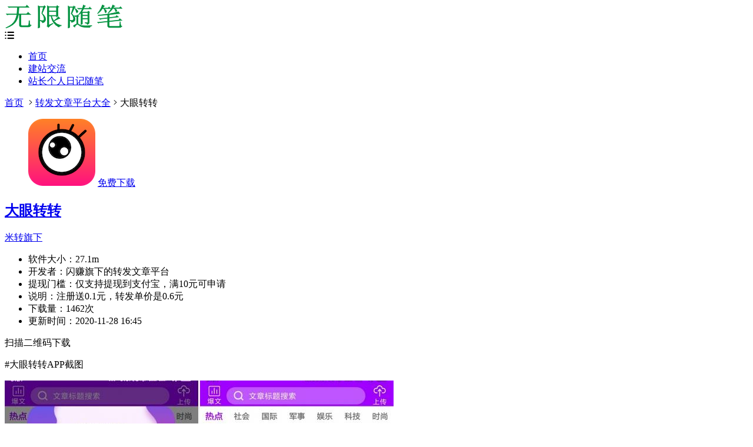

--- FILE ---
content_type: text/html; charset=utf-8
request_url: https://www.wuxianwz.cn/zfdq/1976.html
body_size: 6026
content:


<!DOCTYPE html>
<html lang="zh-CN">
<head>
<meta charset="UTF-8">
<meta name="viewport" content="width=device-width, initial-scale=1.0, minimum-scale=1.0, maximum-scale=1.0, user-scalable=no">
<meta name="renderer" content="webkit">
<meta name="force-rendering" content="webkit">
<meta http-equiv="X-UA-Compatible" content="IE=edge,Chrome=1">
<meta name="applicable-device" content="pc,mobile"> 
<title>大眼转转app扣量严重吗？封号后怎样解封？-无限博客</title>
<meta name="keywords" content="米转旗下" />
<meta name="description" content="大眼转转app一看提现界面以为是米转旗下的转发新平台，再看首页又有点不像了。说是来自老平台闪赚旗下的，不管怎样，感觉平台的公告还挺有诚意的，说不需要钱，点击分享收益上不封顶。而且收徒越多，提成比例也会跟着提高，如果大家账号被封了，可以在提现页面点击联系微信客服。转发单价只有0.6元，可以理解为扣量会..." />

<link href="https://www.wuxianwz.cn/zb_users/theme/suiranx_app/image/favicon_default.ico" rel="shortcut icon" >
<link href="https://at.alicdn.com/t/font_1023710_dq7qlu7g7a5.css" rel="stylesheet">
<link href="https://www.wuxianwz.cn/zb_users/theme/suiranx_app/style/style.css?v=2.7.2111" rel="stylesheet">
 
<link href="https://www.wuxianwz.cn/zb_users/theme/suiranx_app/script/lib/swiper.min.css" rel="stylesheet">
 
<link href="https://www.wuxianwz.cn/zb_users/theme/suiranx_app/script/lib/lightgallery/css/lightgallery.min.css" rel="stylesheet">
<link rel="alternate" type="application/rss+xml" href="https://www.wuxianwz.cn/feed.php" title="无限博客">
<script src="https://www.wuxianwz.cn/zb_system/script/jquery-latest.min.js" type="text/javascript"></script>
<script src="https://www.wuxianwz.cn/zb_system/script/zblogphp.js" type="text/javascript"></script>
<script src="https://www.wuxianwz.cn/zb_system/script/c_html_js_add.php" type="text/javascript"></script>
<link rel="apple-touch-icon-precomposed" sizes="57x57" href="https://www.wuxianwz.cn/zb_users/theme/suiranx_app/image/57x57_default.png"/>
<link rel="apple-touch-icon-precomposed" sizes="72x72" href="https://www.wuxianwz.cn/zb_users/theme/suiranx_app/image/72x72_default.png">
<link rel="apple-touch-icon-precomposed" sizes="114x114" href="https://www.wuxianwz.cn/zb_users/theme/suiranx_app/image/114x114_default.png"/>
<link rel="apple-touch-icon-precomposed" sizes="144x144" href="https://www.wuxianwz.cn/zb_users/theme/suiranx_app/image/144x144_default.png"/>
<script src="https://www.wuxianwz.cn/zb_users/theme/suiranx_app/script/lib/lazysizes.min.js" async=""></script>
<script src="https://www.wuxianwz.cn/zb_users/theme/suiranx_app/script/lib/jquery.qrcode.min.js"></script>
<style type="text/css">a:hover,.c-title::after,.pc-nav .active,.pc-nav .sub-nav a:hover,#aside_hot .list-1,#aside_hot .list-2,#aside_hot .list-3,.recommend-b .category,.full-post .read-more,.flink a.iconfont:hover,.thumbs-btn,#cancel-reply,.art-content a,#tbCalendar a,.table_card .active,.table_card .tab li:hover,.footer a:hover,.app-list .download,.commentname a,.comment-at,#left_3 .download,#full-app .download{color:#;}.recommend-b .category,.full-post .read-more,.thumbs-btn,.art-content .tags:hover,#divCatalog li a:hover,#divContorPanel .cp-login a:hover, #divContorPanel .cp-vrs a:hover,.app-list .download:hover,.app-list .download,.app-main figure .download,#divCommentPost input.button,#divSearchPanel input[type='submit'],#left_3 .download,#full-app .download{border:1px solid #;} .art-content a:hover{border-bottom:1px dashed #;}.art-content blockquote{border-left:4px solid #;}::selection,::-moz-selection{background:#;}.thumbs_done,.thumbs-btn:hover,.pc-nav li a::before, .pc-nav .active::before,.art-content .tags:hover,#widget_aside_author .level,.full-post .read-more:hover,.recommend-b .category:hover,#middle_1 .download,#left_1 .download,.m-nav .sub-nav,.com-submit,.page-numbers,a.page-numbers:hover,#divCatalog li a:hover,#divTags li a:hover,#divContorPanel .cp-login a:hover,#divContorPanel .cp-vrs a:hover,#qr:hover,.btn.qq:hover,.toolbar .btn:hover,.dropdown-nav li a:hover,.dropdown-nav .active a,.dropdown-nav .active a:hover,#divSearchPanel input[type='submit'],#tbCalendar tbody a,.toolbar .btn,.app-list .download:hover,.app-main figure .download,.app-content .title-css .i,.related-item .download,#divCommentPost input.button,.header-top a:hover,#left_3 .download:hover,#full-app .download:hover,.title-topic .i,.topic-main .download{background-color:#;}#divTags li:nth-child(1) a{background-color:#d9f2fb;color:#1aa9fb;}#divTags li:nth-child(2) a{background-color:#d9fcda;color:#3ab14a;}#divTags li:nth-child(3) a{background-color:#fff3d0;color:#f67c23;}#divTags li:nth-child(4) a{background-color:#f8cbff;color:#a123db;}#divTags li:nth-child(5) a{background-color:#bbf1f2;color:#04839d;}#divTags li:nth-child(6) a{background-color:#ffdede;color:#e84f4f;}#divTags li:nth-child(7) a{background-color:#d9fcda;color:#3ab14a;}#divTags li:nth-child(8) a{background-color:#d9f2fb;color:#1aa9fb;}#divTags li:nth-child(9) a{background-color:#ffdede;color:#e84f4f;}#divTags li:nth-child(10) a{background-color:#f8cbff;color:#a123db;}#divTags li:nth-child(11) a{background-color:#fff3d0;color:#f67c23;}#divTags li:nth-child(12) a{background-color:#bbf1f2;color:#04839d;}#divTags li:nth-child(13) a{background-color:#bbf1f2;color:#3ab14a;}#divTags li:nth-child(14) a{background-color:#ffdede;color:#e84f4f;}#divTags li:nth-child(15) a{background-color:#d9fcda;color:#3ab14a;}#divTags li:nth-child(16) a{background-color:#d9f2fb;color:#1aa9fb;}#divTags li:nth-child(17) a{background-color:#d9f2fb;color:#a123db;}#divTags li:nth-child(18) a{background-color:#d9fcda;color:#04839d;}#divTags li:nth-child(19) a{background-color:#f8cbff;color:#a123db;}#divTags li:nth-child(20) a{background-color:#d9fcda;color:#3ab14a;}#divTags li:nth-child(21) a{background-color:#bbf1f2;color:#04839d;}#divTags li:nth-child(22) a{background-color:#d9fcda;color:#3ab14a;}#divTags li:nth-child(23) a{background-color:#f8cbff;color:#a123db;}#divTags li:nth-child(24) a{background-color:#f8cbff;color:#04839d;}#divTags li:nth-child(25) a{background-color:#ffdede;color:#e84f4f;}#divTags li:nth-child(26) a{background-color:#fff3d0;color:#f67c23;}#divTags li:nth-child(27) a{background-color:#d9fcda;color:#04839d;}#divTags li:nth-child(28) a{background-color:#d9fcda;color:#3ab14a;}#divTags li:nth-child(29) a{background-color:#d9fcda;color:#1aa9fb;}#divTags li:nth-child(30) a{background-color:#f8cbff;color:#a123db;}</style>
</head>
<body>
<header id="header" class="header header-fixed sb">
    <div class="h-wrap container clearfix">
    	<div class="logo-area fl">
    		<a href="https://www.wuxianwz.cn/" title="无限博客">
    			<img class="img" src="https://www.wuxianwz.cn/zb_users/theme/suiranx_app/image/logo.png" alt="无限博客" title="无限博客"/>
    		</a>
    	</div>  
    	<div class="m-nav-btn"><i class="iconfont icon-menu"></i></div>
    	<nav class="responsive-nav">
            <div class="pc-nav m-nav fl" data-type="article"  data-infoid="23">
                <ul class="nav-ul">
                    <li id="nvabar-item-index"><a href="https://www.wuxianwz.cn/">首页</a></li>
                    <li id="navbar-category-13"><a href="https://www.wuxianwz.cn/qita">建站交流</a></li><li id="navbar-category-20"><a href="https://www.wuxianwz.cn/zzrj">站长个人日记随笔</a></li>                </ul>
            </div> 
        </nav>
    </div>
</header>

<nav class="breadcrumb container ellipsis">
    <a title="首页" href="https://www.wuxianwz.cn/">首页</a>
        <i class="iconfont icon-right"></i><a href="https://www.wuxianwz.cn/zfdq" target="_blank">转发文章平台大全</a><i class="iconfont icon-right"></i>大眼转转                </nav>

<div id="content" class="content container clearfix">
	<div id="mainbox" class="article-box fl mb">
		        
<article class="app-main sb br">
    
    <div class="head-info mb clearfix">
        <figure class="figure fl">		
            <img class="img-cover br lazyload" src="https://www.wuxianwz.cn/zb_users/theme/suiranx_app/image/default-app.png" data-src="https://www.wuxianwz.cn/zb_users/upload/2020/11/202011281606553196238054.png" alt="大眼转转" title="大眼转转">
                    	<a rel="nofollow" rel="external" target="_blank" class="download brightness transition br" href="https://www.wuxianwz.cn/qxz.html">免费下载</a>  
        	        	        	
    	</figure>
    	<div class="main fl">
    	    <h1 class="title ellipsis"><a href="https://www.wuxianwz.cn/zfdq/1976.html" href="https://www.wuxianwz.cn/zfdq/1976.html" title="大眼转转">大眼转转</a></h1>
            <p class="tag">
                                        		            		    <a class="tags br transition" href="https://www.wuxianwz.cn/tags-388.html" title="米转旗下">米转旗下</a>
            		        	        	     
        	</p>
        	<ul class="clearfix">

        	    <li class="ellipsis fl">软件大小：<span>27.1m</span></li>
        	    <li class="ellipsis fl">开发者：<span>闪赚旗下的转发文章平台</span></li>
        	    <li class="ellipsis fl">提现门槛：<span>仅支持提现到支付宝，满10元可申请</span></li>
        	    <li class="ellipsis fl">说明：<span>注册送0.1元，转发单价是0.6元</span></li>
        	    <li class="ellipsis fl">下载量：<span>1462次</span></li>
        	    <li class="ellipsis fl">更新时间：<span>2020-11-28 16:45</span></li>        	    
        	</ul>
    	</div>
    	<div class="hidden-sm-md-lg qr fr">
            <div id="qrcode"></div>
    	    <p class="p">扫描二维码下载</p>
    	</div>
    </div>

<script>
    $('#qrcode').qrcode({
        render: "canvas", //也可以替换为table
        width: 100,
        height: 100,
        text: "https://www.wuxianwz.cn/zfdq/1976.html"
    });
</script> 
    <!-- 广告位AD2  -->
                	
	<div class="app-content">
		    
        	  <div><p class="title-css"><span class="i">#</span>大眼转转APP截图</p></div>  
	    <div class="swiper-container">
	        <div class="swiper-wrapper" id="lightgallery">
	            	                <a href="https://www.wuxianwz.cn/zb_users/upload/2020/11/202011281606553201296290.jpg" class="swiper-slide"><img src="https://www.wuxianwz.cn/zb_users/upload/2020/11/202011281606553201296290.jpg" alt="大眼转转截图1"></a>
	            	            	            	            	            	                        </div>
	    </div>
	    	    <div><p class="title-css"><span class="i">#</span>大眼转转APP简介</p></div>
	    <p style="text-indent: 2em; text-align: left;">大眼转转app一看提现界面以为是米转旗下的转发新平台，再看首页又有点不像了。说是来自老平台闪赚旗下的，不管怎样，感觉平台的公告还挺有诚意的，说不需要钱，点击分享收益上不封顶。</p><p style="text-indent: 2em; text-align: left;">而且收徒越多，提成比例也会跟着提高，如果大家账号被封了，可以在提现页面点击联系微信客服。</p><p style="text-indent: 2em; text-align: left;">转发单价只有0.6元，可以理解为扣量会相对少点哦。可以支持自定义上传文章分享。</p><p style="text-indent: 2em; text-align: left;">比较奇怪的是目前余额只能提现到支付宝，微信提现入口关闭了，喜欢做的就注册吧。</p>	    
	</div>
</article>

<!--优先调用同分类-->
<div class="related-item sb br mb">
	<p class="c-title"><span class="name">和大眼转转相似的软件</span></p>
    <ul class="ul clearfix">
    	<li class="item fl">
		<a class="thumbnail" href="https://www.wuxianwz.cn/zfdq/4157.html" title="聚乐推广">		
            <img class="img-cover br" src="https://www.wuxianwz.cn/zb_users/upload/2025/12/202512231766485848572765.png" alt="聚乐推广" title="聚乐推广">		
        </a>
        <h2 class="title ellipsis"><a href="https://www.wuxianwz.cn/zfdq/4157.html" title="聚乐推广">聚乐推广</a><span class="sub ellipsis">134次下载</span></h2>
        <a rel="nofollow" class="download br" href="https://www.wuxianwz.cn/zfdq/4157.html">下载</a>
    </li> 
    	<li class="item fl">
		<a class="thumbnail" href="https://www.wuxianwz.cn/zfdq/4016.html" title="最新平台">		
            <img class="img-cover br" src="https://www.wuxianwz.cn/zb_users/upload/2022/04/202204251650885511192319.jpg" alt="最新平台" title="最新平台">		
        </a>
        <h2 class="title ellipsis"><a href="https://www.wuxianwz.cn/zfdq/4016.html" title="最新平台">最新平台</a><span class="sub ellipsis">1910次下载</span></h2>
        <a rel="nofollow" class="download br" href="https://www.wuxianwz.cn/zfdq/4016.html">下载</a>
    </li> 
    	<li class="item fl">
		<a class="thumbnail" href="https://www.wuxianwz.cn/zfdq/4006.html" title="中赚宝">		
            <img class="img-cover br" src="https://www.wuxianwz.cn/zb_users/upload/2024/12/202412041733287439154117.png" alt="中赚宝" title="中赚宝">		
        </a>
        <h2 class="title ellipsis"><a href="https://www.wuxianwz.cn/zfdq/4006.html" title="中赚宝">中赚宝</a><span class="sub ellipsis">1233次下载</span></h2>
        <a rel="nofollow" class="download br" href="https://www.wuxianwz.cn/zfdq/4006.html">下载</a>
    </li> 
    	<li class="item fl">
		<a class="thumbnail" href="https://www.wuxianwz.cn/zfdq/4005.html" title="精彩赚">		
            <img class="img-cover br" src="https://www.wuxianwz.cn/zb_users/upload/2024/11/202411251732531471876872.png" alt="精彩赚" title="精彩赚">		
        </a>
        <h2 class="title ellipsis"><a href="https://www.wuxianwz.cn/zfdq/4005.html" title="精彩赚">精彩赚</a><span class="sub ellipsis">1203次下载</span></h2>
        <a rel="nofollow" class="download br" href="https://www.wuxianwz.cn/zfdq/4005.html">下载</a>
    </li> 
    	<li class="item fl">
		<a class="thumbnail" href="https://www.wuxianwz.cn/zfdq/4003.html" title="微微赚">		
            <img class="img-cover br" src="https://www.wuxianwz.cn/zb_users/upload/2024/11/202411061730868226532102.png" alt="微微赚" title="微微赚">		
        </a>
        <h2 class="title ellipsis"><a href="https://www.wuxianwz.cn/zfdq/4003.html" title="微微赚">微微赚</a><span class="sub ellipsis">1809次下载</span></h2>
        <a rel="nofollow" class="download br" href="https://www.wuxianwz.cn/zfdq/4003.html">下载</a>
    </li> 
    	<li class="item fl">
		<a class="thumbnail" href="https://www.wuxianwz.cn/zfdq/4002.html" title="来福宝">		
            <img class="img-cover br" src="https://www.wuxianwz.cn/zb_users/upload/2024/10/202410131728787127688358.png" alt="来福宝" title="来福宝">		
        </a>
        <h2 class="title ellipsis"><a href="https://www.wuxianwz.cn/zfdq/4002.html" title="来福宝">来福宝</a><span class="sub ellipsis">1109次下载</span></h2>
        <a rel="nofollow" class="download br" href="https://www.wuxianwz.cn/zfdq/4002.html">下载</a>
    </li> 
    	<li class="item fl">
		<a class="thumbnail" href="https://www.wuxianwz.cn/zfdq/4001.html" title="客赚宝">		
            <img class="img-cover br" src="https://www.wuxianwz.cn/zb_users/upload/2024/10/202410101728536063525918.png" alt="客赚宝" title="客赚宝">		
        </a>
        <h2 class="title ellipsis"><a href="https://www.wuxianwz.cn/zfdq/4001.html" title="客赚宝">客赚宝</a><span class="sub ellipsis">888次下载</span></h2>
        <a rel="nofollow" class="download br" href="https://www.wuxianwz.cn/zfdq/4001.html">下载</a>
    </li> 
    	<li class="item fl">
		<a class="thumbnail" href="https://www.wuxianwz.cn/zfdq/4000.html" title="金银宝">		
            <img class="img-cover br" src="https://www.wuxianwz.cn/zb_users/upload/2024/10/202410041728033620875525.png" alt="金银宝" title="金银宝">		
        </a>
        <h2 class="title ellipsis"><a href="https://www.wuxianwz.cn/zfdq/4000.html" title="金银宝">金银宝</a><span class="sub ellipsis">1030次下载</span></h2>
        <a rel="nofollow" class="download br" href="https://www.wuxianwz.cn/zfdq/4000.html">下载</a>
    </li> 
        </ul>
</div>
<!-- 推荐  -->
            	
	</div>
    <aside id="sidebar" class="hidden-sm-md-lg fr">
        <div class="theiaStickySidebar">
            
        </div>
    </aside>
</div>


<footer class="footer">
    <div class="main container">
        <div class="f-about">
            <p>
                                <a href="https://beian.miit.gov.cn" target="_blank" rel="nofollow">粤ICP备2020132059号</a>
Powered by Z-Blog
            </p>
        </div>
    </div>  
    <div id="toolbar" class="toolbar ">
        <div id="totop" class="btn hidden br transition"><i class="iconfont icon-totop"></i></div>
    </div>
</footer>
<!--黑色透明遮罩-->
<div id="mask-hidden" class="mask-hidden transition"></div>
<script src="https://www.wuxianwz.cn/zb_users/theme/suiranx_app/script/common.js"></script>
<!--Headroom
<script src="https://www.wuxianwz.cn/zb_users/theme/suiranx_app/script/lib/headroom.min.js"></script>
<script>
(function() {
    var header = new Headroom(document.querySelector("#header h-wrap"), {
        tolerance: 5,
        offset : 100,
        classes: {
          initial: "animated",
          pinned: "slideDown",
          unpinned: "slideUp"
        }
    });
    header.init();
}());
</script>-->
<script src="https://www.wuxianwz.cn/zb_users/theme/suiranx_app/script/lib/swiper.min.js"></script>
<!-- 周|月|年|热榜tab -->
<script>
    $(document).ready(function(e) {
        $(".table_card .tab li").click(function() {
            $(".table_card .tab li").eq($(this).index()).addClass("active").siblings().removeClass("active");
            $(".table_card .tabCon ul").hide().eq($(this).index()).show();
        })
    });
</script>
 
<!-- app详情截图Swiper -->
<script>
    var swiper2 = new Swiper('.swiper-container', {
    pagination: '.swiper-pagination',
    nextButton: '.swiper-button-next',
    prevButton: '.swiper-button-prev', 
    slidesPerView: 3,
    paginationClickable: true,
    spaceBetween: 20
});
</script>


 
<!--lightgallery.js-->
<script src="https://www.wuxianwz.cn/zb_users/theme/suiranx_app/script/lib/lightgallery/js/lightgallery.min.js"></script> 
<script src="https://www.wuxianwz.cn/zb_users/theme/suiranx_app/script/lib/lightgallery/js/lg-thumbnail.min.js"></script> 
<script src="https://www.wuxianwz.cn/zb_users/theme/suiranx_app/script/lib/lightgallery/js/lg-zoom.min.js"></script>
<script>
    lightGallery(document.getElementById('lightgallery'));
</script>  
 
<!--纠错btn平滑跳锚点-->
<script>
    $("#wrong-btn").click(function () {
        $("html, body").animate({scrollTop: $($(this).attr("href")).offset().top -20+ "px"}, 500);
        return false;
    });
</script>
<!--统计代码-->
<script>
var _hmt = _hmt || [];
(function() {
  var hm = document.createElement("script");
  hm.src = "https://hm.baidu.com/hm.js?562f802c6c6110d927c62cc794faf378";
  var s = document.getElementsByTagName("script")[0]; 
  s.parentNode.insertBefore(hm, s);
})();
</script><script src="https://www.wuxianwz.cn/zb_users/plugin/YrActivityLink/script/links.js"></script>
    <script>
      (() => {
        function yrSwiperDanmuInit() {
          new Swiper(".yr-app-item .yr-swiper-danmu-container", {
            autoplay: {
              disableOnInteraction: false,
              delay: 0,
            },
            autoplayDisableOnInteraction: false,
            slidesPerView: 2,
            speed: 4000,
            loop: true,
            observer: true,
            observeParents: true
          });
        }
        if (typeof window.Swiper === "undefined") {
          const scriptEle = document.createElement("script");
          scriptEle.src = "https://www.wuxianwz.cn/zb_users/plugin/YrActivityLink/script/swiper.min.js";
          scriptEle.onload = yrSwiperDanmuInit;
          document.body.appendChild(scriptEle);
        } else {
          yrSwiperDanmuInit();
          if (window.MutationObserver) {
            const observer = new MutationObserver(function (mrs) {
              mrs.forEach((i) => {
                const { addedNodes } = i;
                addedNodes.forEach((j) => {
                  if (
                    j?.classList?.contains("yr-app-list") &&
                    j.querySelector(".yr-swiper-danmu-container")
                  ) {
                    yrSwiperDanmuInit();
                  }
                });
              });
            });
            observer.observe(document.body, {
              childList: true,
              subtree: true,
            });
          }          
        }
      })();    
    </script>
  <link rel="stylesheet" href="https://www.wuxianwz.cn/zb_users/plugin/YrActivityLink/style/yr-app-list.css"/><link rel="stylesheet" href="https://www.wuxianwz.cn/zb_users/plugin/YrActivityLink/ajax.php?act=customPluginStyles"/><!--43.81 ms , 12 queries , 4436kb memory , 0 error-->

--- FILE ---
content_type: application/javascript
request_url: https://www.wuxianwz.cn/zb_users/theme/suiranx_app/script/lib/lightgallery/js/lg-zoom.min.js
body_size: 2742
content:
/**!
 * lg-zoom.js | 0.0.1 | August 1st 2016
 * http://sachinchoolur.github.io/lg-zoom.js
 * Copyright (c) 2016 Sachin N; 
 * @license Apache 2.0 
 */
!function(e){if("object"==typeof exports&&"undefined"!=typeof module)module.exports=e();else if("function"==typeof define&&define.amd)define([],e);else{var t;t="undefined"!=typeof window?window:"undefined"!=typeof global?global:"undefined"!=typeof self?self:this,t.LgZoom=e()}}(function(){var e,t,o;return function e(t,o,r){function i(a,n){if(!o[a]){if(!t[a]){var s="function"==typeof require&&require;if(!n&&s)return s(a,!0);if(l)return l(a,!0);var c=new Error("Cannot find module '"+a+"'");throw c.code="MODULE_NOT_FOUND",c}var u=o[a]={exports:{}};t[a][0].call(u.exports,function(e){var o=t[a][1][e];return i(o?o:e)},u,u.exports,e,t,o,r)}return o[a].exports}for(var l="function"==typeof require&&require,a=0;a<r.length;a++)i(r[a]);return i}({1:[function(t,o,r){!function(t,o){if("function"==typeof e&&e.amd)e([],o);else if("undefined"!=typeof r)o();else{var i={exports:{}};o(),t.lgZoom=i.exports}}(this,function(){"use strict";var e=Object.assign||function(e){for(var t=1;t<arguments.length;t++){var o=arguments[t];for(var r in o)Object.prototype.hasOwnProperty.call(o,r)&&(e[r]=o[r])}return e},t={scale:1,zoom:!0,actualSize:!0,enableZoomAfter:300},o=function o(r){return this.el=r,this.core=window.lgData[this.el.getAttribute("lg-uid")],this.core.s=e({},t,this.core.s),this.core.s.zoom&&this.core.doCss()&&(this.init(),this.zoomabletimeout=!1,this.pageX=window.innerWidth/2,this.pageY=window.innerHeight/2+document.documentElement.scrollTop||document.body.scrollTop),this};o.prototype.init=function(){var e=this,t='<span id="lg-zoom-in" class="lg-icon"></span><span id="lg-zoom-out" class="lg-icon"></span>';e.core.s.actualSize&&(t+='<span id="lg-actual-size" class="lg-icon"></span>'),this.core.outer.querySelector(".lg-toolbar").insertAdjacentHTML("beforeend",t),utils.on(e.core.el,"onSlideItemLoad.lgtmzoom",function(t){var o=e.core.s.enableZoomAfter+t.detail.delay;utils.hasClass(document.body,"lg-from-hash")&&t.detail.delay?o=0:utils.removeClass(document.body,"lg-from-hash"),e.zoomabletimeout=setTimeout(function(){utils.addClass(e.core.___slide[t.detail.index],"lg-zoomable")},o+30)});var o=1,r=function t(o){var r=e.core.outer.querySelector(".lg-current .lg-image"),i,l,a=(window.innerWidth-r.clientWidth)/2,n=(window.innerHeight-r.clientHeight)/2+document.documentElement.scrollTop||document.body.scrollTop;i=e.pageX-a,l=e.pageY-n;var s=(o-1)*i,c=(o-1)*l;utils.setVendor(r,"Transform","scale3d("+o+", "+o+", 1)"),r.setAttribute("data-scale",o),r.parentElement.style.left=-s+"px",r.parentElement.style.top=-c+"px",r.parentElement.setAttribute("data-x",s),r.parentElement.setAttribute("data-y",c)},i=function t(){o>1?utils.addClass(e.core.outer,"lg-zoomed"):e.resetZoom(),o<1&&(o=1),r(o)},l=function t(r,l,a,n){var s=l.clientWidth,c;c=e.core.s.dynamic?e.core.s.dynamicEl[a].width||l.naturalWidth||s:e.core.items[a].getAttribute("data-width")||l.naturalWidth||s;var u;utils.hasClass(e.core.outer,"lg-zoomed")?o=1:c>s&&(u=c/s,o=u||2),n?(e.pageX=window.innerWidth/2,e.pageY=window.innerHeight/2+document.documentElement.scrollTop||document.body.scrollTop):(e.pageX=r.pageX||r.originalEvent.targetTouches[0].pageX,e.pageY=r.pageY||r.originalEvent.targetTouches[0].pageY),i(),setTimeout(function(){utils.removeClass(e.core.outer,"lg-grabbing"),utils.addClass(e.core.outer,"lg-grab")},10)},a=!1;utils.on(e.core.el,"onAferAppendSlide.lgtmzoom",function(t){var o=t.detail.index,r=e.core.___slide[o].querySelector(".lg-image");utils.on(r,"dblclick",function(e){l(e,r,o)}),utils.on(r,"touchstart",function(e){a?(clearTimeout(a),a=null,l(e,r,o)):a=setTimeout(function(){a=null},300),e.preventDefault()})}),utils.on(window,"resize.lgzoom scroll.lgzoom orientationchange.lgzoom",function(){e.pageX=window.innerWidth/2,e.pageY=window.innerHeight/2+document.documentElement.scrollTop||document.body.scrollTop,r(o)}),utils.on(document.getElementById("lg-zoom-out"),"click.lg",function(){e.core.outer.querySelector(".lg-current .lg-image")&&(o-=e.core.s.scale,i())}),utils.on(document.getElementById("lg-zoom-in"),"click.lg",function(){e.core.outer.querySelector(".lg-current .lg-image")&&(o+=e.core.s.scale,i())}),utils.on(document.getElementById("lg-actual-size"),"click.lg",function(t){l(t,e.core.___slide[e.core.index].querySelector(".lg-image"),e.core.index,!0)}),utils.on(e.core.el,"onBeforeSlide.lgtm",function(){o=1,e.resetZoom()}),e.core.isTouch||e.zoomDrag(),e.core.isTouch&&e.zoomSwipe()},o.prototype.resetZoom=function(){utils.removeClass(this.core.outer,"lg-zoomed");for(var e=0;e<this.core.___slide.length;e++)this.core.___slide[e].querySelector(".lg-img-wrap")&&(this.core.___slide[e].querySelector(".lg-img-wrap").removeAttribute("style"),this.core.___slide[e].querySelector(".lg-img-wrap").removeAttribute("data-x"),this.core.___slide[e].querySelector(".lg-img-wrap").removeAttribute("data-y"));for(var t=0;t<this.core.___slide.length;t++)this.core.___slide[t].querySelector(".lg-image")&&(this.core.___slide[t].querySelector(".lg-image").removeAttribute("style"),this.core.___slide[t].querySelector(".lg-image").removeAttribute("data-scale"));this.pageX=window.innerWidth/2,this.pageY=window.innerHeight/2+document.documentElement.scrollTop||document.body.scrollTop},o.prototype.zoomSwipe=function(){for(var e=this,t={},o={},r=!1,i=!1,l=!1,a=0;a<e.core.___slide.length;a++)utils.on(e.core.___slide[a],"touchstart.lg",function(o){if(utils.hasClass(e.core.outer,"lg-zoomed")){var r=e.core.___slide[e.core.index].querySelector(".lg-object");l=r.offsetHeight*r.getAttribute("data-scale")>e.core.outer.querySelector(".lg").clientHeight,i=r.offsetWidth*r.getAttribute("data-scale")>e.core.outer.querySelector(".lg").clientWidth,(i||l)&&(o.preventDefault(),t={x:o.originalEvent.targetTouches[0].pageX,y:o.originalEvent.targetTouches[0].pageY})}});for(var n=0;n<e.core.___slide.length;n++)utils.on(e.core.___slide[n],"touchmove.lg",function(a){if(e.core.outer.hasClass("lg-zoomed")){var n=e.core.___slide[e.core.index].querySelector(".lg-img-wrap"),s,c;a.preventDefault(),r=!0,o={x:a.originalEvent.targetTouches[0].pageX,y:a.originalEvent.targetTouches[0].pageY},utils.addClass(e.core.outer,"lg-zoom-dragging"),c=l?-Math.abs(n.getAttribute("data-y"))+(o.y-t.y):-Math.abs(n.getAttribute("data-y")),s=i?-Math.abs(n.getAttribute("data-x"))+(o.x-t.x):-Math.abs(n.getAttribute("data-x")),(Math.abs(o.x-t.x)>15||Math.abs(o.y-t.y)>15)&&(n.style.left=s+"px",n.style.top=c+"px")}});for(var s=0;s<e.core.___slide.length;s++)utils.on(e.core.___slide[s],"touchend.lg",function(){utils.hasClass(e.core.outer,"lg-zoomed")&&r&&(r=!1,utils.removeClass(e.core.outer,"lg-zoom-dragging"),e.touchendZoom(t,o,i,l))})},o.prototype.zoomDrag=function(){for(var e=this,t={},o={},r=!1,i=!1,l=!1,a=!1,n=0;n<e.core.___slide.length;n++)utils.on(e.core.___slide[n],"mousedown.lgzoom",function(o){var i=e.core.___slide[e.core.index].querySelector(".lg-object");a=i.offsetHeight*i.getAttribute("data-scale")>e.core.outer.querySelector(".lg").clientHeight,l=i.offsetWidth*i.getAttribute("data-scale")>e.core.outer.querySelector(".lg").clientWidth,utils.hasClass(e.core.outer,"lg-zoomed")&&utils.hasClass(o.target,"lg-object")&&(l||a)&&(o.preventDefault(),t={x:o.pageX,y:o.pageY},r=!0,e.core.outer.scrollLeft+=1,e.core.outer.scrollLeft-=1,utils.removeClass(e.core.outer,"lg-grab"),utils.addClass(e.core.outer,"lg-grabbing"))});utils.on(window,"mousemove.lgzoom",function(n){if(r){var s=e.core.___slide[e.core.index].querySelector(".lg-img-wrap"),c,u;i=!0,o={x:n.pageX,y:n.pageY},utils.addClass(e.core.outer,"lg-zoom-dragging"),u=a?-Math.abs(s.getAttribute("data-y"))+(o.y-t.y):-Math.abs(s.getAttribute("data-y")),c=l?-Math.abs(s.getAttribute("data-x"))+(o.x-t.x):-Math.abs(s.getAttribute("data-x")),s.style.left=c+"px",s.style.top=u+"px"}}),utils.on(window,"mouseup.lgzoom",function(n){r&&(r=!1,utils.removeClass(e.core.outer,"lg-zoom-dragging"),!i||t.x===o.x&&t.y===o.y||(o={x:n.pageX,y:n.pageY},e.touchendZoom(t,o,l,a)),i=!1),utils.removeClass(e.core.outer,"lg-grabbing"),utils.addClass(e.core.outer,"lg-grab")})},o.prototype.touchendZoom=function(e,t,o,r){var i=this,l=i.core.___slide[i.core.index].querySelector(".lg-img-wrap"),a=i.core.___slide[i.core.index].querySelector(".lg-object"),n=-Math.abs(l.getAttribute("data-x"))+(t.x-e.x),s=-Math.abs(l.getAttribute("data-y"))+(t.y-e.y),c=(i.core.outer.querySelector(".lg").clientHeight-a.offsetHeight)/2,u=Math.abs(a.offsetHeight*Math.abs(a.getAttribute("data-scale"))-i.core.outer.querySelector(".lg").clientHeight+c),g=(i.core.outer.querySelector(".lg").clientWidth-a.offsetWidth)/2,d=Math.abs(a.offsetWidth*Math.abs(a.getAttribute("data-scale"))-i.core.outer.querySelector(".lg").clientWidth+g);(Math.abs(t.x-e.x)>15||Math.abs(t.y-e.y)>15)&&(r&&(s<=-u?s=-u:s>=-c&&(s=-c)),o&&(n<=-d?n=-d:n>=-g&&(n=-g)),r?l.setAttribute("data-y",Math.abs(s)):s=-Math.abs(l.getAttribute("data-y")),o?l.setAttribute("data-x",Math.abs(n)):n=-Math.abs(l.getAttribute("data-x")),l.style.left=n+"px",l.style.top=s+"px")},o.prototype.destroy=function(){var e=this;utils.off(e.core.el,".lgzoom"),utils.off(window,".lgzoom");for(var t=0;t<e.core.___slide.length;t++)utils.off(e.core.___slide[t],".lgzoom");utils.off(e.core.el,".lgtmzoom"),e.resetZoom(),clearTimeout(e.zoomabletimeout),e.zoomabletimeout=!1},window.lgModules.zoom=o})},{}]},{},[1])(1)});